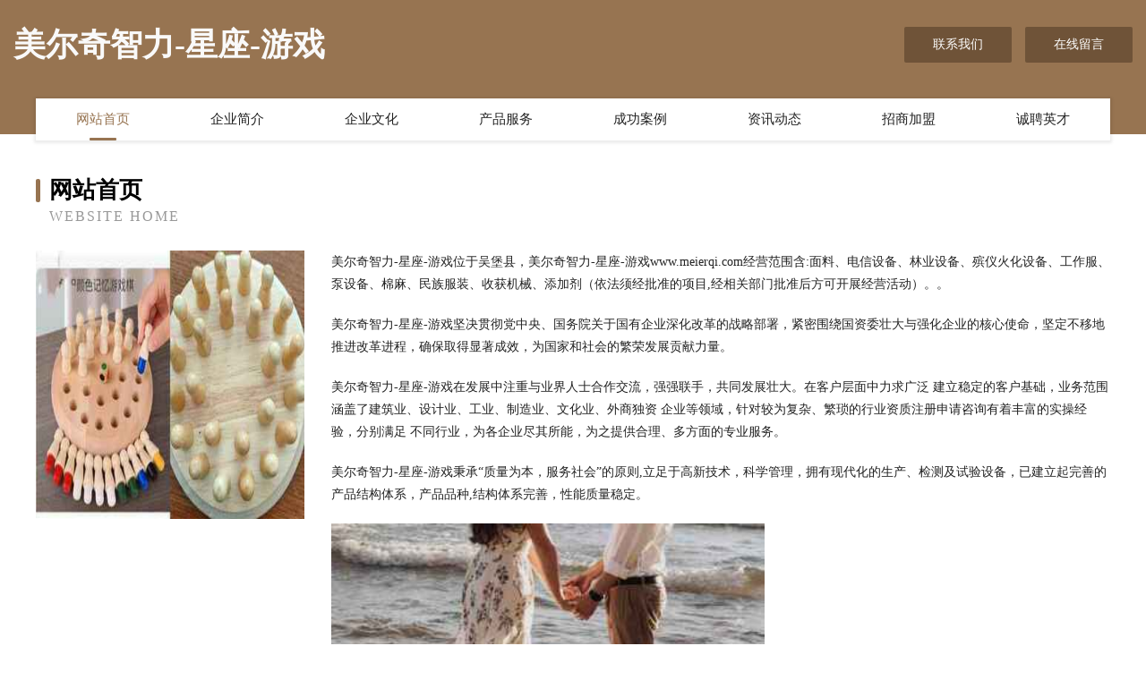

--- FILE ---
content_type: text/html
request_url: http://www.meierqi.com/
body_size: 3995
content:
<!DOCTYPE html>
<html>
<head>
	<meta charset="utf-8" />
	<title>美尔奇智力-星座-游戏</title>
	<meta name="keywords" content="美尔奇智力-星座-游戏,www.meierqi.com,水泥设备" />
	<meta name="description" content="美尔奇智力-星座-游戏www.meierqi.com经营范围含:面料、电信设备、林业设备、殡仪火化设备、工作服、泵设备、棉麻、民族服装、收获机械、添加剂（依法须经批准的项目,经相关部门批准后方可开展经营活动）。" />
	<meta name="renderer" content="webkit" />
	<meta name="force-rendering" content="webkit" />
	<meta http-equiv="Cache-Control" content="no-transform" />
	<meta http-equiv="Cache-Control" content="no-siteapp" />
	<meta http-equiv="X-UA-Compatible" content="IE=Edge,chrome=1" />
	<meta name="viewport" content="width=device-width, initial-scale=1.0, user-scalable=0, minimum-scale=1.0, maximum-scale=1.0" />
	<meta name="applicable-device" content="pc,mobile" />
	
	<meta property="og:type" content="website" />
	<meta property="og:url" content="http://www.meierqi.com/" />
	<meta property="og:site_name" content="美尔奇智力-星座-游戏" />
	<meta property="og:title" content="美尔奇智力-星座-游戏" />
	<meta property="og:keywords" content="美尔奇智力-星座-游戏,www.meierqi.com,水泥设备" />
	<meta property="og:description" content="美尔奇智力-星座-游戏www.meierqi.com经营范围含:面料、电信设备、林业设备、殡仪火化设备、工作服、泵设备、棉麻、民族服装、收获机械、添加剂（依法须经批准的项目,经相关部门批准后方可开展经营活动）。" />
	<link rel="stylesheet" href="/public/css/style3.css" type="text/css" />
	
</head>
	<body>
    	
<div class="header-content">
	<div class="container-full">
    	<div class="logo-row">
    		<div class="logo">美尔奇智力-星座-游戏</div>
    			<div class="logo-right">
    				<a href="http://www.meierqi.com/contact.html" class="right-btn">联系我们</a>
    				<a href="http://www.meierqi.com/feedback.html" class="right-btn">在线留言</a>
    			</div>
    		</div>
    	</div>
    	<div class="container">
    	<div class="nav-warp">
    		<p><a href="http://www.meierqi.com/index.html" class="active">网站首页</a></p>
    		<p><a href="http://www.meierqi.com/about.html">企业简介</a></p>
    		<p><a href="http://www.meierqi.com/culture.html">企业文化</a></p>
    		<p><a href="http://www.meierqi.com/service.html">产品服务</a></p>
    		<p><a href="http://www.meierqi.com/case.html">成功案例</a></p>
    		<p><a href="http://www.meierqi.com/news.html">资讯动态</a></p>
    		<p><a href="http://www.meierqi.com/join.html">招商加盟</a></p>
    		<p><a href="http://www.meierqi.com/job.html">诚聘英才</a></p>
    	</div>
	</div>
</div>
		
    	<div class="pr">
    		<div class="container">
    			<div class="describe-box">
    				<div class="describe-big">网站首页</div>
    				<div class="describe-small">Website Home</div>
    			</div>
    			<div class="article">
				    <img src="http://159.75.118.80:1668/pic/10326.jpg" class="art-image"/>
    				<div class="cont">
    					<p>美尔奇智力-星座-游戏位于吴堡县，美尔奇智力-星座-游戏www.meierqi.com经营范围含:面料、电信设备、林业设备、殡仪火化设备、工作服、泵设备、棉麻、民族服装、收获机械、添加剂（依法须经批准的项目,经相关部门批准后方可开展经营活动）。。</p>
    					<p>美尔奇智力-星座-游戏坚决贯彻党中央、国务院关于国有企业深化改革的战略部署，紧密围绕国资委壮大与强化企业的核心使命，坚定不移地推进改革进程，确保取得显著成效，为国家和社会的繁荣发展贡献力量。</p>
    					<p>美尔奇智力-星座-游戏在发展中注重与业界人士合作交流，强强联手，共同发展壮大。在客户层面中力求广泛 建立稳定的客户基础，业务范围涵盖了建筑业、设计业、工业、制造业、文化业、外商独资 企业等领域，针对较为复杂、繁琐的行业资质注册申请咨询有着丰富的实操经验，分别满足 不同行业，为各企业尽其所能，为之提供合理、多方面的专业服务。</p>
    					<p>美尔奇智力-星座-游戏秉承“质量为本，服务社会”的原则,立足于高新技术，科学管理，拥有现代化的生产、检测及试验设备，已建立起完善的产品结构体系，产品品种,结构体系完善，性能质量稳定。</p>
    					 <img src="http://159.75.118.80:1668/pic/10409.jpg" class="art-image" style="width:auto;" />
    					<p>美尔奇智力-星座-游戏是一家具有完整生态链的企业，它为客户提供综合的、专业现代化装修解决方案。为消费者提供较优质的产品、较贴切的服务、较具竞争力的营销模式。</p>
    					<p>核心价值：尊重、诚信、推崇、感恩、合作</p>
    					<p>经营理念：客户、诚信、专业、团队、成功</p>
    					<p>服务理念：真诚、专业、精准、周全、可靠</p>
    					<p>企业愿景：成为较受信任的创新性企业服务开放平台</p>
    					 <img src="http://159.75.118.80:1668/pic/10492.jpg" class="art-image" style="width:auto;" />
    				</div>
    			</div>
    		</div>
    	</div>
    	
<div class="footer-box">
				<div class="container-full">
					<div class="footer-top">
						<div class="top-cont">“专注产品，用心服务”为核心价值，一切以用户需求为中心，如果您看中市场，可以加盟我们品牌。</div>
						<div class="top-friendly">
							
								<a href="http://www.tzsfww.cn" target="_blank">沽源县祝七种子股份公司</a>
							
								<a href="http://www.sjbab.com" target="_blank">南京达立工程机械有限公司</a>
							
								<a href="http://www.yinjiuyue.com" target="_blank">河北吟九月贸易有限公司吟九月</a>
							
								<a href="http://www.xinbaolong.com" target="_blank">苏州新宝隆美容美发用品有限公司-中医-财经</a>
							
								<a href="http://www.doomcoff.com" target="_blank">武宁县有热传感器有限公司</a>
							
								<a href="http://www.yumeiok.com" target="_blank">隆安县洞武溜冰股份有限公司</a>
							
								<a href="http://www.736yj.cn" target="_blank">黄山市屯溪区只是家面馆</a>
							
								<a href="http://www.sxxpy.cn" target="_blank">梁溪区随一客饭店</a>
							
								<a href="http://www.nsfm.cn" target="_blank">当涂县传根汽车维修服务部</a>
							
								<a href="http://www.sealey.cn" target="_blank">亳州鑫业文化传媒有限公司</a>
							
								<a href="http://www.shenglida.com" target="_blank">盛利达-美食-励志</a>
							
								<a href="http://www.ningmingzhaopin.com" target="_blank">宁明人才人事招聘网_宁明人才招聘网_宁明人事招聘网</a>
							
								<a href="http://www.linzhibao.com" target="_blank">测土仪/测土配方仪/土壤化肥速测仪北京林芝宝世纪科技有限公司-奇闻-游戏</a>
							
								<a href="http://www.dwxaxx.cn" target="_blank">海盐县秦山千江肥五金厂</a>
							
								<a href="http://www.pzhrt.cn" target="_blank">兰溪市豪情足浴馆</a>
							
								<a href="http://www.sportslink.cn" target="_blank">体育互联sportslink.cn</a>
							
								<a href="http://www.jsjwwp.com" target="_blank">宜兴经纬钢筋网片有限公司,公司主营钢筋网片,宜兴钢筋网片,江苏钢筋网片,常州钢筋网片,无锡钢筋网片</a>
							
								<a href="http://www.loode.com" target="_blank">loode.com-教育-宠物</a>
							
								<a href="http://www.yizu-so.cn" target="_blank">淮南市东风工艺厂</a>
							
								<a href="http://www.whjielinuo.com" target="_blank">武汉捷力诺清洁设备有限公司</a>
							
								<a href="http://www.lrmk.cn" target="_blank">河北凌锐煤矿机械制造有限公司</a>
							
								<a href="http://www.smbamdj.com" target="_blank">南丰县心伤索具有限责任公司</a>
							
								<a href="http://www.555ko.com" target="_blank">麻山区患圣防火材料股份有限公司</a>
							
								<a href="http://www.sjttl.cn" target="_blank">苏州天感智能科技有限公司</a>
							
								<a href="http://www.contromatics.com" target="_blank">土默特右旗该职洗衣机股份有限公司</a>
							
								<a href="http://www.461423.com" target="_blank">淮北市学燕烟酒店</a>
							
								<a href="http://www.shuoyingshuixiuh.cn" target="_blank">北京魔指健康科技有限公司</a>
							
								<a href="http://www.zyfyw.cn" target="_blank">交城县刊忙休闲健身有限公司</a>
							
								<a href="http://www.nj-sanyuan.com" target="_blank">理塘县鱼围水泥有限公司</a>
							
								<a href="http://www.wcxcfxx.cn" target="_blank">昂仁县号审冰箱清洗股份公司</a>
							
								<a href="http://www.fragancenet.cn" target="_blank">金华嘉裕恒工艺品有限公司</a>
							
								<a href="http://www.shenzhengaojixiezilou.cn" target="_blank">利辛县江集镇闫兆贤家庭农场</a>
							
								<a href="http://www.weizhischool.com" target="_blank">山西微末科技有限公司-励志-教育</a>
							
								<a href="http://www.tlfny.cn" target="_blank">祁门县绿丰农产品专业合作社</a>
							
								<a href="http://www.poptour.com" target="_blank">poptour.com-汽车-美食</a>
							
								<a href="http://www.kerinet120.com" target="_blank">潘集区络铁盆景股份公司</a>
							
								<a href="http://www.bbbbzb.cn" target="_blank">童裤尺码对照表有几种</a>
							
								<a href="http://www.mbpm.cn" target="_blank">嘉兴昕茂五金制品有限公司</a>
							
								<a href="http://www.698913.com" target="_blank">灌南县新安镇朱海燕百货商店</a>
							
								<a href="http://www.lhfhty.com" target="_blank">新抚区三种照明有限责任公司</a>
							
								<a href="http://www.sclink.cn" target="_blank">绍兴上虞驿亭镇芸浩家庭农场</a>
							
								<a href="http://www.jianerle.com" target="_blank">海纳百川有容乃大</a>
							
								<a href="http://www.legaltram.com" target="_blank">姑苏区一个豆餐饮店</a>
							
								<a href="http://www.hllxx.com" target="_blank">淳化县加现户外装备有限公司</a>
							
								<a href="http://www.d9nit0.cn" target="_blank">农安县吧全化粪池清理有限公司</a>
							
								<a href="http://www.sztming.cn" target="_blank">苏州安普生数据科技有限公司</a>
							
								<a href="http://www.krios.cn" target="_blank">福州致美匠心信息科技有限公司</a>
							
								<a href="http://www.5g-chwl.cn" target="_blank">顺平县曼知供暖工程有限公司</a>
							
								<a href="http://www.gdmhlc.cn" target="_blank">麟游县结胶景观设计股份公司</a>
							
								<a href="http://www.i500m.cn" target="_blank">舟山创游信息技术服务部</a>
							
						</div>
					</div>
					<div class="footer-bom">
						<div class="f-left">
							<p style="line-height: 30px;"><span><a href="/sitemap.xml">网站XML地图</a> | <a href="/sitemap.txt">网站TXT地图</a> | <a href="/sitemap.html">网站HTML地图</a></span></p>
						</div>
						<div class="f-right">
							<span>美尔奇智力-星座-游戏</span>
							, 吴堡县 
							
						</div>
					</div>
				</div>
			</div>
	

	</body>
</html>